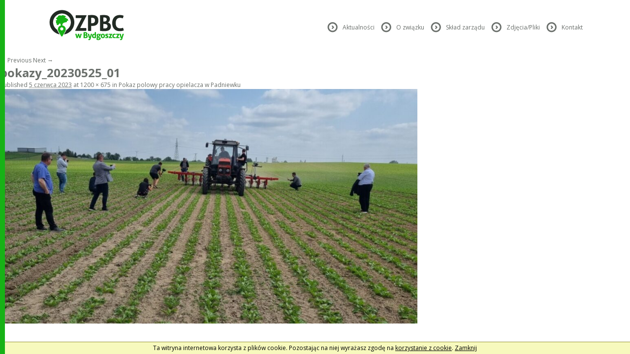

--- FILE ---
content_type: text/html; charset=UTF-8
request_url: https://ozpbc.bydgoszcz.pl/2023/06/pokaz-polowy-pracy-opielacza-w-padniewku-2/pokazy_20230525_01-3/
body_size: 7149
content:
<!DOCTYPE html>
<!--[if IE 6]>
<html id="ie6" lang="pl-PL" ng-app="webapp">
<![endif]-->
<!--[if IE 7]>
<html id="ie7" lang="pl-PL" ng-app="webapp">
<![endif]-->
<!--[if IE 8]>
<html id="ie8" lang="pl-PL" ng-app="webapp">
<![endif]-->
<!--[if !(IE 6) | !(IE 7) | !(IE 8)  ]><!-->
<html lang="pl-PL" class="no-js" ng-app="webapp">
<!--<![endif]-->
<head>
<meta charset="UTF-8" />
<meta name="viewport" content="initial-scale = 1.0, maximum-scale = 1.0, user-scalable = no, width = device-width">
<meta http-equiv="X-UA-Compatible" content="IE=edge,chrome=1">
<title>pokazy_20230525_01 - OZPBCOZPBC</title>
<link rel="profile" href="https://gmpg.org/xfn/11" />
<link rel="pingback" href="https://ozpbc.bydgoszcz.pl/xmlrpc.php" />
<link rel="stylesheet" href="https://ozpbc.bydgoszcz.pl/wp-content/themes/ozpbc/styles/normalize.css"/>
<link rel="stylesheet" href="https://ozpbc.bydgoszcz.pl/wp-content/themes/ozpbc/styles/1140.css"/>
<link rel="stylesheet" href="https://ozpbc.bydgoszcz.pl/wp-content/themes/ozpbc/styles/styles.css?v=232931000000"/>
<link rel="stylesheet" href="https://ozpbc.bydgoszcz.pl/wp-content/themes/ozpbc/styles/jquery.bxslider.css"/>
<link href='https://fonts.googleapis.com/css?family=Open+Sans:400,600,700&subset=latin,latin-ext' rel='stylesheet' type='text/css'>

<script type="text/javascript" src="https://ozpbc.bydgoszcz.pl/wp-content/themes/ozpbc/js/vendor/jquery.min.js"></script>
<script type="text/javascript" src="https://ajax.googleapis.com/ajax/libs/angularjs/1.0.6/angular.min.js"></script>
<script type="text/javascript" src="https://ajax.googleapis.com/ajax/libs/angularjs/1.0.6/angular-cookies.min.js"></script>
<script type="text/javascript" src="https://ozpbc.bydgoszcz.pl/wp-content/themes/ozpbc/js/vendor/modernizr-2.6.2.min.js"></script>
<script type="text/javascript" src="https://ozpbc.bydgoszcz.pl/wp-content/themes/ozpbc/js/vendor/jquery.pagescroller.lite.js"></script>
<script type="text/javascript" src="https://ozpbc.bydgoszcz.pl/wp-content/themes/ozpbc/js/vendor/jquery.bxslider.min.js"></script>
<script src="https://maps.googleapis.com/maps/api/js?key=AIzaSyAqislJNEjsFwiPX4W9yjPj3Ya7-VZxo7w" type="text/javascript"></script>
<!--[if lt IE 9]>
<script src="https://ozpbc.bydgoszcz.pl/wp-content/themes/ozpbc/js/html5.js" type="text/javascript"></script>
<![endif]-->
<meta name='robots' content='index, follow, max-image-preview:large, max-snippet:-1, max-video-preview:-1' />

	<!-- This site is optimized with the Yoast SEO plugin v21.8.1 - https://yoast.com/wordpress/plugins/seo/ -->
	<link rel="canonical" href="https://ozpbc.bydgoszcz.pl/2023/06/pokaz-polowy-pracy-opielacza-w-padniewku-2/pokazy_20230525_01-3/" />
	<meta property="og:locale" content="pl_PL" />
	<meta property="og:type" content="article" />
	<meta property="og:title" content="pokazy_20230525_01 - OZPBC" />
	<meta property="og:url" content="https://ozpbc.bydgoszcz.pl/2023/06/pokaz-polowy-pracy-opielacza-w-padniewku-2/pokazy_20230525_01-3/" />
	<meta property="og:site_name" content="OZPBC" />
	<meta property="article:modified_time" content="2023-06-05T20:55:46+00:00" />
	<meta property="og:image" content="https://ozpbc.bydgoszcz.pl/2023/06/pokaz-polowy-pracy-opielacza-w-padniewku-2/pokazy_20230525_01-3" />
	<meta property="og:image:width" content="1200" />
	<meta property="og:image:height" content="675" />
	<meta property="og:image:type" content="image/jpeg" />
	<script type="application/ld+json" class="yoast-schema-graph">{"@context":"https://schema.org","@graph":[{"@type":"WebPage","@id":"https://ozpbc.bydgoszcz.pl/2023/06/pokaz-polowy-pracy-opielacza-w-padniewku-2/pokazy_20230525_01-3/","url":"https://ozpbc.bydgoszcz.pl/2023/06/pokaz-polowy-pracy-opielacza-w-padniewku-2/pokazy_20230525_01-3/","name":"pokazy_20230525_01 - OZPBC","isPartOf":{"@id":"https://ozpbc.bydgoszcz.pl/#website"},"primaryImageOfPage":{"@id":"https://ozpbc.bydgoszcz.pl/2023/06/pokaz-polowy-pracy-opielacza-w-padniewku-2/pokazy_20230525_01-3/#primaryimage"},"image":{"@id":"https://ozpbc.bydgoszcz.pl/2023/06/pokaz-polowy-pracy-opielacza-w-padniewku-2/pokazy_20230525_01-3/#primaryimage"},"thumbnailUrl":"https://ozpbc.bydgoszcz.pl/wp-content/uploads/2023/06/pokazy_20230525_01-2.jpg","datePublished":"2023-06-05T20:54:51+00:00","dateModified":"2023-06-05T20:55:46+00:00","breadcrumb":{"@id":"https://ozpbc.bydgoszcz.pl/2023/06/pokaz-polowy-pracy-opielacza-w-padniewku-2/pokazy_20230525_01-3/#breadcrumb"},"inLanguage":"pl-PL","potentialAction":[{"@type":"ReadAction","target":["https://ozpbc.bydgoszcz.pl/2023/06/pokaz-polowy-pracy-opielacza-w-padniewku-2/pokazy_20230525_01-3/"]}]},{"@type":"ImageObject","inLanguage":"pl-PL","@id":"https://ozpbc.bydgoszcz.pl/2023/06/pokaz-polowy-pracy-opielacza-w-padniewku-2/pokazy_20230525_01-3/#primaryimage","url":"https://ozpbc.bydgoszcz.pl/wp-content/uploads/2023/06/pokazy_20230525_01-2.jpg","contentUrl":"https://ozpbc.bydgoszcz.pl/wp-content/uploads/2023/06/pokazy_20230525_01-2.jpg","width":1200,"height":675,"caption":"Pokaz polowy pracy opielacza w Padniewku"},{"@type":"BreadcrumbList","@id":"https://ozpbc.bydgoszcz.pl/2023/06/pokaz-polowy-pracy-opielacza-w-padniewku-2/pokazy_20230525_01-3/#breadcrumb","itemListElement":[{"@type":"ListItem","position":1,"name":"Strona główna","item":"https://ozpbc.bydgoszcz.pl/"},{"@type":"ListItem","position":2,"name":"Pokaz polowy pracy opielacza w Padniewku","item":"https://ozpbc.bydgoszcz.pl/2023/06/pokaz-polowy-pracy-opielacza-w-padniewku-2/"},{"@type":"ListItem","position":3,"name":"pokazy_20230525_01"}]},{"@type":"WebSite","@id":"https://ozpbc.bydgoszcz.pl/#website","url":"https://ozpbc.bydgoszcz.pl/","name":"OZPBC","description":"Okręgowy Związek Plantatorów Buraka Cukrowego w Bydgoszczy","potentialAction":[{"@type":"SearchAction","target":{"@type":"EntryPoint","urlTemplate":"https://ozpbc.bydgoszcz.pl/?s={search_term_string}"},"query-input":"required name=search_term_string"}],"inLanguage":"pl-PL"}]}</script>
	<!-- / Yoast SEO plugin. -->


<link rel="alternate" type="application/rss+xml" title="OZPBC &raquo; Kanał z wpisami" href="https://ozpbc.bydgoszcz.pl/feed/" />
<link rel="alternate" type="application/rss+xml" title="OZPBC &raquo; Kanał z komentarzami" href="https://ozpbc.bydgoszcz.pl/comments/feed/" />
<script type="text/javascript">
window._wpemojiSettings = {"baseUrl":"https:\/\/s.w.org\/images\/core\/emoji\/14.0.0\/72x72\/","ext":".png","svgUrl":"https:\/\/s.w.org\/images\/core\/emoji\/14.0.0\/svg\/","svgExt":".svg","source":{"concatemoji":"https:\/\/ozpbc.bydgoszcz.pl\/wp-includes\/js\/wp-emoji-release.min.js?ver=d734714cd4200e6df7204dfe99261d39"}};
/*! This file is auto-generated */
!function(e,a,t){var n,r,o,i=a.createElement("canvas"),p=i.getContext&&i.getContext("2d");function s(e,t){p.clearRect(0,0,i.width,i.height),p.fillText(e,0,0);e=i.toDataURL();return p.clearRect(0,0,i.width,i.height),p.fillText(t,0,0),e===i.toDataURL()}function c(e){var t=a.createElement("script");t.src=e,t.defer=t.type="text/javascript",a.getElementsByTagName("head")[0].appendChild(t)}for(o=Array("flag","emoji"),t.supports={everything:!0,everythingExceptFlag:!0},r=0;r<o.length;r++)t.supports[o[r]]=function(e){if(p&&p.fillText)switch(p.textBaseline="top",p.font="600 32px Arial",e){case"flag":return s("\ud83c\udff3\ufe0f\u200d\u26a7\ufe0f","\ud83c\udff3\ufe0f\u200b\u26a7\ufe0f")?!1:!s("\ud83c\uddfa\ud83c\uddf3","\ud83c\uddfa\u200b\ud83c\uddf3")&&!s("\ud83c\udff4\udb40\udc67\udb40\udc62\udb40\udc65\udb40\udc6e\udb40\udc67\udb40\udc7f","\ud83c\udff4\u200b\udb40\udc67\u200b\udb40\udc62\u200b\udb40\udc65\u200b\udb40\udc6e\u200b\udb40\udc67\u200b\udb40\udc7f");case"emoji":return!s("\ud83e\udef1\ud83c\udffb\u200d\ud83e\udef2\ud83c\udfff","\ud83e\udef1\ud83c\udffb\u200b\ud83e\udef2\ud83c\udfff")}return!1}(o[r]),t.supports.everything=t.supports.everything&&t.supports[o[r]],"flag"!==o[r]&&(t.supports.everythingExceptFlag=t.supports.everythingExceptFlag&&t.supports[o[r]]);t.supports.everythingExceptFlag=t.supports.everythingExceptFlag&&!t.supports.flag,t.DOMReady=!1,t.readyCallback=function(){t.DOMReady=!0},t.supports.everything||(n=function(){t.readyCallback()},a.addEventListener?(a.addEventListener("DOMContentLoaded",n,!1),e.addEventListener("load",n,!1)):(e.attachEvent("onload",n),a.attachEvent("onreadystatechange",function(){"complete"===a.readyState&&t.readyCallback()})),(e=t.source||{}).concatemoji?c(e.concatemoji):e.wpemoji&&e.twemoji&&(c(e.twemoji),c(e.wpemoji)))}(window,document,window._wpemojiSettings);
</script>
<style type="text/css">
img.wp-smiley,
img.emoji {
	display: inline !important;
	border: none !important;
	box-shadow: none !important;
	height: 1em !important;
	width: 1em !important;
	margin: 0 0.07em !important;
	vertical-align: -0.1em !important;
	background: none !important;
	padding: 0 !important;
}
</style>
	<link rel='stylesheet' id='wp-block-library-css' href='https://ozpbc.bydgoszcz.pl/wp-includes/css/dist/block-library/style.min.css?ver=d734714cd4200e6df7204dfe99261d39' type='text/css' media='all' />
<link rel='stylesheet' id='classic-theme-styles-css' href='https://ozpbc.bydgoszcz.pl/wp-includes/css/classic-themes.min.css?ver=d734714cd4200e6df7204dfe99261d39' type='text/css' media='all' />
<style id='global-styles-inline-css' type='text/css'>
body{--wp--preset--color--black: #000000;--wp--preset--color--cyan-bluish-gray: #abb8c3;--wp--preset--color--white: #ffffff;--wp--preset--color--pale-pink: #f78da7;--wp--preset--color--vivid-red: #cf2e2e;--wp--preset--color--luminous-vivid-orange: #ff6900;--wp--preset--color--luminous-vivid-amber: #fcb900;--wp--preset--color--light-green-cyan: #7bdcb5;--wp--preset--color--vivid-green-cyan: #00d084;--wp--preset--color--pale-cyan-blue: #8ed1fc;--wp--preset--color--vivid-cyan-blue: #0693e3;--wp--preset--color--vivid-purple: #9b51e0;--wp--preset--gradient--vivid-cyan-blue-to-vivid-purple: linear-gradient(135deg,rgba(6,147,227,1) 0%,rgb(155,81,224) 100%);--wp--preset--gradient--light-green-cyan-to-vivid-green-cyan: linear-gradient(135deg,rgb(122,220,180) 0%,rgb(0,208,130) 100%);--wp--preset--gradient--luminous-vivid-amber-to-luminous-vivid-orange: linear-gradient(135deg,rgba(252,185,0,1) 0%,rgba(255,105,0,1) 100%);--wp--preset--gradient--luminous-vivid-orange-to-vivid-red: linear-gradient(135deg,rgba(255,105,0,1) 0%,rgb(207,46,46) 100%);--wp--preset--gradient--very-light-gray-to-cyan-bluish-gray: linear-gradient(135deg,rgb(238,238,238) 0%,rgb(169,184,195) 100%);--wp--preset--gradient--cool-to-warm-spectrum: linear-gradient(135deg,rgb(74,234,220) 0%,rgb(151,120,209) 20%,rgb(207,42,186) 40%,rgb(238,44,130) 60%,rgb(251,105,98) 80%,rgb(254,248,76) 100%);--wp--preset--gradient--blush-light-purple: linear-gradient(135deg,rgb(255,206,236) 0%,rgb(152,150,240) 100%);--wp--preset--gradient--blush-bordeaux: linear-gradient(135deg,rgb(254,205,165) 0%,rgb(254,45,45) 50%,rgb(107,0,62) 100%);--wp--preset--gradient--luminous-dusk: linear-gradient(135deg,rgb(255,203,112) 0%,rgb(199,81,192) 50%,rgb(65,88,208) 100%);--wp--preset--gradient--pale-ocean: linear-gradient(135deg,rgb(255,245,203) 0%,rgb(182,227,212) 50%,rgb(51,167,181) 100%);--wp--preset--gradient--electric-grass: linear-gradient(135deg,rgb(202,248,128) 0%,rgb(113,206,126) 100%);--wp--preset--gradient--midnight: linear-gradient(135deg,rgb(2,3,129) 0%,rgb(40,116,252) 100%);--wp--preset--duotone--dark-grayscale: url('#wp-duotone-dark-grayscale');--wp--preset--duotone--grayscale: url('#wp-duotone-grayscale');--wp--preset--duotone--purple-yellow: url('#wp-duotone-purple-yellow');--wp--preset--duotone--blue-red: url('#wp-duotone-blue-red');--wp--preset--duotone--midnight: url('#wp-duotone-midnight');--wp--preset--duotone--magenta-yellow: url('#wp-duotone-magenta-yellow');--wp--preset--duotone--purple-green: url('#wp-duotone-purple-green');--wp--preset--duotone--blue-orange: url('#wp-duotone-blue-orange');--wp--preset--font-size--small: 13px;--wp--preset--font-size--medium: 20px;--wp--preset--font-size--large: 36px;--wp--preset--font-size--x-large: 42px;--wp--preset--spacing--20: 0.44rem;--wp--preset--spacing--30: 0.67rem;--wp--preset--spacing--40: 1rem;--wp--preset--spacing--50: 1.5rem;--wp--preset--spacing--60: 2.25rem;--wp--preset--spacing--70: 3.38rem;--wp--preset--spacing--80: 5.06rem;--wp--preset--shadow--natural: 6px 6px 9px rgba(0, 0, 0, 0.2);--wp--preset--shadow--deep: 12px 12px 50px rgba(0, 0, 0, 0.4);--wp--preset--shadow--sharp: 6px 6px 0px rgba(0, 0, 0, 0.2);--wp--preset--shadow--outlined: 6px 6px 0px -3px rgba(255, 255, 255, 1), 6px 6px rgba(0, 0, 0, 1);--wp--preset--shadow--crisp: 6px 6px 0px rgba(0, 0, 0, 1);}:where(.is-layout-flex){gap: 0.5em;}body .is-layout-flow > .alignleft{float: left;margin-inline-start: 0;margin-inline-end: 2em;}body .is-layout-flow > .alignright{float: right;margin-inline-start: 2em;margin-inline-end: 0;}body .is-layout-flow > .aligncenter{margin-left: auto !important;margin-right: auto !important;}body .is-layout-constrained > .alignleft{float: left;margin-inline-start: 0;margin-inline-end: 2em;}body .is-layout-constrained > .alignright{float: right;margin-inline-start: 2em;margin-inline-end: 0;}body .is-layout-constrained > .aligncenter{margin-left: auto !important;margin-right: auto !important;}body .is-layout-constrained > :where(:not(.alignleft):not(.alignright):not(.alignfull)){max-width: var(--wp--style--global--content-size);margin-left: auto !important;margin-right: auto !important;}body .is-layout-constrained > .alignwide{max-width: var(--wp--style--global--wide-size);}body .is-layout-flex{display: flex;}body .is-layout-flex{flex-wrap: wrap;align-items: center;}body .is-layout-flex > *{margin: 0;}:where(.wp-block-columns.is-layout-flex){gap: 2em;}.has-black-color{color: var(--wp--preset--color--black) !important;}.has-cyan-bluish-gray-color{color: var(--wp--preset--color--cyan-bluish-gray) !important;}.has-white-color{color: var(--wp--preset--color--white) !important;}.has-pale-pink-color{color: var(--wp--preset--color--pale-pink) !important;}.has-vivid-red-color{color: var(--wp--preset--color--vivid-red) !important;}.has-luminous-vivid-orange-color{color: var(--wp--preset--color--luminous-vivid-orange) !important;}.has-luminous-vivid-amber-color{color: var(--wp--preset--color--luminous-vivid-amber) !important;}.has-light-green-cyan-color{color: var(--wp--preset--color--light-green-cyan) !important;}.has-vivid-green-cyan-color{color: var(--wp--preset--color--vivid-green-cyan) !important;}.has-pale-cyan-blue-color{color: var(--wp--preset--color--pale-cyan-blue) !important;}.has-vivid-cyan-blue-color{color: var(--wp--preset--color--vivid-cyan-blue) !important;}.has-vivid-purple-color{color: var(--wp--preset--color--vivid-purple) !important;}.has-black-background-color{background-color: var(--wp--preset--color--black) !important;}.has-cyan-bluish-gray-background-color{background-color: var(--wp--preset--color--cyan-bluish-gray) !important;}.has-white-background-color{background-color: var(--wp--preset--color--white) !important;}.has-pale-pink-background-color{background-color: var(--wp--preset--color--pale-pink) !important;}.has-vivid-red-background-color{background-color: var(--wp--preset--color--vivid-red) !important;}.has-luminous-vivid-orange-background-color{background-color: var(--wp--preset--color--luminous-vivid-orange) !important;}.has-luminous-vivid-amber-background-color{background-color: var(--wp--preset--color--luminous-vivid-amber) !important;}.has-light-green-cyan-background-color{background-color: var(--wp--preset--color--light-green-cyan) !important;}.has-vivid-green-cyan-background-color{background-color: var(--wp--preset--color--vivid-green-cyan) !important;}.has-pale-cyan-blue-background-color{background-color: var(--wp--preset--color--pale-cyan-blue) !important;}.has-vivid-cyan-blue-background-color{background-color: var(--wp--preset--color--vivid-cyan-blue) !important;}.has-vivid-purple-background-color{background-color: var(--wp--preset--color--vivid-purple) !important;}.has-black-border-color{border-color: var(--wp--preset--color--black) !important;}.has-cyan-bluish-gray-border-color{border-color: var(--wp--preset--color--cyan-bluish-gray) !important;}.has-white-border-color{border-color: var(--wp--preset--color--white) !important;}.has-pale-pink-border-color{border-color: var(--wp--preset--color--pale-pink) !important;}.has-vivid-red-border-color{border-color: var(--wp--preset--color--vivid-red) !important;}.has-luminous-vivid-orange-border-color{border-color: var(--wp--preset--color--luminous-vivid-orange) !important;}.has-luminous-vivid-amber-border-color{border-color: var(--wp--preset--color--luminous-vivid-amber) !important;}.has-light-green-cyan-border-color{border-color: var(--wp--preset--color--light-green-cyan) !important;}.has-vivid-green-cyan-border-color{border-color: var(--wp--preset--color--vivid-green-cyan) !important;}.has-pale-cyan-blue-border-color{border-color: var(--wp--preset--color--pale-cyan-blue) !important;}.has-vivid-cyan-blue-border-color{border-color: var(--wp--preset--color--vivid-cyan-blue) !important;}.has-vivid-purple-border-color{border-color: var(--wp--preset--color--vivid-purple) !important;}.has-vivid-cyan-blue-to-vivid-purple-gradient-background{background: var(--wp--preset--gradient--vivid-cyan-blue-to-vivid-purple) !important;}.has-light-green-cyan-to-vivid-green-cyan-gradient-background{background: var(--wp--preset--gradient--light-green-cyan-to-vivid-green-cyan) !important;}.has-luminous-vivid-amber-to-luminous-vivid-orange-gradient-background{background: var(--wp--preset--gradient--luminous-vivid-amber-to-luminous-vivid-orange) !important;}.has-luminous-vivid-orange-to-vivid-red-gradient-background{background: var(--wp--preset--gradient--luminous-vivid-orange-to-vivid-red) !important;}.has-very-light-gray-to-cyan-bluish-gray-gradient-background{background: var(--wp--preset--gradient--very-light-gray-to-cyan-bluish-gray) !important;}.has-cool-to-warm-spectrum-gradient-background{background: var(--wp--preset--gradient--cool-to-warm-spectrum) !important;}.has-blush-light-purple-gradient-background{background: var(--wp--preset--gradient--blush-light-purple) !important;}.has-blush-bordeaux-gradient-background{background: var(--wp--preset--gradient--blush-bordeaux) !important;}.has-luminous-dusk-gradient-background{background: var(--wp--preset--gradient--luminous-dusk) !important;}.has-pale-ocean-gradient-background{background: var(--wp--preset--gradient--pale-ocean) !important;}.has-electric-grass-gradient-background{background: var(--wp--preset--gradient--electric-grass) !important;}.has-midnight-gradient-background{background: var(--wp--preset--gradient--midnight) !important;}.has-small-font-size{font-size: var(--wp--preset--font-size--small) !important;}.has-medium-font-size{font-size: var(--wp--preset--font-size--medium) !important;}.has-large-font-size{font-size: var(--wp--preset--font-size--large) !important;}.has-x-large-font-size{font-size: var(--wp--preset--font-size--x-large) !important;}
.wp-block-navigation a:where(:not(.wp-element-button)){color: inherit;}
:where(.wp-block-columns.is-layout-flex){gap: 2em;}
.wp-block-pullquote{font-size: 1.5em;line-height: 1.6;}
</style>
<link rel="https://api.w.org/" href="https://ozpbc.bydgoszcz.pl/wp-json/" /><link rel="alternate" type="application/json" href="https://ozpbc.bydgoszcz.pl/wp-json/wp/v2/media/5772" /><link rel="EditURI" type="application/rsd+xml" title="RSD" href="https://ozpbc.bydgoszcz.pl/xmlrpc.php?rsd" />
<link rel="wlwmanifest" type="application/wlwmanifest+xml" href="https://ozpbc.bydgoszcz.pl/wp-includes/wlwmanifest.xml" />

<link rel='shortlink' href='https://ozpbc.bydgoszcz.pl/?p=5772' />
<link rel="alternate" type="application/json+oembed" href="https://ozpbc.bydgoszcz.pl/wp-json/oembed/1.0/embed?url=https%3A%2F%2Fozpbc.bydgoszcz.pl%2F2023%2F06%2Fpokaz-polowy-pracy-opielacza-w-padniewku-2%2Fpokazy_20230525_01-3%2F" />
<link rel="alternate" type="text/xml+oembed" href="https://ozpbc.bydgoszcz.pl/wp-json/oembed/1.0/embed?url=https%3A%2F%2Fozpbc.bydgoszcz.pl%2F2023%2F06%2Fpokaz-polowy-pracy-opielacza-w-padniewku-2%2Fpokazy_20230525_01-3%2F&#038;format=xml" />
<script type="text/javascript">
(function(url){
	if(/(?:Chrome\/26\.0\.1410\.63 Safari\/537\.31|WordfenceTestMonBot)/.test(navigator.userAgent)){ return; }
	var addEvent = function(evt, handler) {
		if (window.addEventListener) {
			document.addEventListener(evt, handler, false);
		} else if (window.attachEvent) {
			document.attachEvent('on' + evt, handler);
		}
	};
	var removeEvent = function(evt, handler) {
		if (window.removeEventListener) {
			document.removeEventListener(evt, handler, false);
		} else if (window.detachEvent) {
			document.detachEvent('on' + evt, handler);
		}
	};
	var evts = 'contextmenu dblclick drag dragend dragenter dragleave dragover dragstart drop keydown keypress keyup mousedown mousemove mouseout mouseover mouseup mousewheel scroll'.split(' ');
	var logHuman = function() {
		if (window.wfLogHumanRan) { return; }
		window.wfLogHumanRan = true;
		var wfscr = document.createElement('script');
		wfscr.type = 'text/javascript';
		wfscr.async = true;
		wfscr.src = url + '&r=' + Math.random();
		(document.getElementsByTagName('head')[0]||document.getElementsByTagName('body')[0]).appendChild(wfscr);
		for (var i = 0; i < evts.length; i++) {
			removeEvent(evts[i], logHuman);
		}
	};
	for (var i = 0; i < evts.length; i++) {
		addEvent(evts[i], logHuman);
	}
})('//ozpbc.bydgoszcz.pl/?wordfence_lh=1&hid=34DCDB3EE13BE4639032F1F1363FF3FC');
</script><style type="text/css">.recentcomments a{display:inline !important;padding:0 !important;margin:0 !important;}</style></head>

<body data-rsssl=1 ng-controller="MainCtrl" on-scroll>
<div id="page" class="hfeed container">
	<!--[if lt IE 7]>
            <p class="chromeframe">You are using an outdated browser. <a href="http://browsehappy.com/">Upgrade your browser today</a> or <a href="http://www.google.com/chromeframe/?redirect=true">install Google Chrome Frame</a> to better experience this site.</p>
        <![endif]-->
        
        <!--[if lt IE 9]>
            <script src="https://ozpbc.bydgoszcz.pl/wp-content/themes/ozpbc/js/vendor/es5-shim.min.js"></script>
            <script src="https://ozpbc.bydgoszcz.pl/wp-content/themes/ozpbc/js/vendor/json3.min.js"></script>
        <![endif]-->
        <div id="header">
		    <header class="row">
		        <div class="threecol">
		            <a href="/" class="logo"><div></div></a>
		        </div>
		        <nav class="ninecol last">
		            <div class="menu-menu-glowne-container"><ul id="menu-menu-glowne" class="menu"><li><a></a></li><li id="menu-item-102" class="menu-item menu-item-type-post_type menu-item-object-page menu-item-102"><i class="arrow"></i><a href="https://ozpbc.bydgoszcz.pl/aktulanosci/">Aktualności</a></li>
<li id="menu-item-101" class="menu-item menu-item-type-post_type menu-item-object-page menu-item-101"><i class="arrow"></i><a href="https://ozpbc.bydgoszcz.pl/o-zwiazku/">O związku</a></li>
<li id="menu-item-100" class="menu-item menu-item-type-post_type menu-item-object-page menu-item-100"><i class="arrow"></i><a href="https://ozpbc.bydgoszcz.pl/sklad-zwiazku/">Skład zarządu</a></li>
<li id="menu-item-99" class="menu-item menu-item-type-post_type menu-item-object-page menu-item-99"><i class="arrow"></i><a href="https://ozpbc.bydgoszcz.pl/zdjeciapliki/">Zdjęcia/Pliki</a></li>
<li id="menu-item-98" class="menu-item menu-item-type-post_type menu-item-object-page menu-item-98"><i class="arrow"></i><a href="https://ozpbc.bydgoszcz.pl/kontakt/">Kontakt</a></li>
</ul></div>		        </nav>
		    </header>                
		</div>
	<div id="main">

		<div id="primary" class="image-attachment">
			<div id="content" role="main">

			
				<nav id="nav-single">
					<h3 class="assistive-text">Image navigation</h3>
					<span class="nav-previous"><a href='https://ozpbc.bydgoszcz.pl/2023/06/pokaz-polowy-pracy-opielacza-w-padniewku-2/pokazy_20230525_11-2/'>&larr; Previous</a></span>
					<span class="nav-next"><a href='https://ozpbc.bydgoszcz.pl/2023/06/pokaz-polowy-pracy-opielacza-w-padniewku-2/pokazy_20230525_02-3/'>Next &rarr;</a></span>
				</nav><!-- #nav-single -->

					<article id="post-5772" class="post-5772 attachment type-attachment status-inherit hentry">
						<header class="entry-header">
							<h1 class="entry-title">pokazy_20230525_01</h1>

							<div class="entry-meta">
								<span class="meta-prep meta-prep-entry-date">Published </span> <span class="entry-date"><abbr class="published" title="22:54">5 czerwca 2023</abbr></span> at <a href="https://ozpbc.bydgoszcz.pl/wp-content/uploads/2023/06/pokazy_20230525_01-2.jpg" title="Link to full-size image">1200 &times; 675</a> in <a href="https://ozpbc.bydgoszcz.pl/2023/06/pokaz-polowy-pracy-opielacza-w-padniewku-2/" title="Return to Pokaz polowy pracy opielacza w Padniewku" rel="gallery">Pokaz polowy pracy opielacza w Padniewku</a>															</div><!-- .entry-meta -->

						</header><!-- .entry-header -->

						<div class="entry-content">

							<div class="entry-attachment">
								<div class="attachment">
									<a href="https://ozpbc.bydgoszcz.pl/2023/06/pokaz-polowy-pracy-opielacza-w-padniewku-2/pokazy_20230525_02-3/" title="pokazy_20230525_01" rel="attachment"><img width="848" height="477" src="https://ozpbc.bydgoszcz.pl/wp-content/uploads/2023/06/pokazy_20230525_01-2.jpg" class="attachment-848x1024 size-848x1024" alt="Pokaz polowy pracy opielacza w Padniewku" decoding="async" loading="lazy" srcset="https://ozpbc.bydgoszcz.pl/wp-content/uploads/2023/06/pokazy_20230525_01-2.jpg 1200w, https://ozpbc.bydgoszcz.pl/wp-content/uploads/2023/06/pokazy_20230525_01-2-746x420.jpg 746w, https://ozpbc.bydgoszcz.pl/wp-content/uploads/2023/06/pokazy_20230525_01-2-1024x576.jpg 1024w, https://ozpbc.bydgoszcz.pl/wp-content/uploads/2023/06/pokazy_20230525_01-2-768x432.jpg 768w, https://ozpbc.bydgoszcz.pl/wp-content/uploads/2023/06/pokazy_20230525_01-2-500x281.jpg 500w" sizes="(max-width: 848px) 100vw, 848px" /></a>

																	</div><!-- .attachment -->

							</div><!-- .entry-attachment -->

							<div class="entry-description">
																							</div><!-- .entry-description -->

						</div><!-- .entry-content -->

					</article><!-- #post-5772 -->

						<div id="comments">
	
	
	
	
</div><!-- #comments -->

				
			</div><!-- #content -->
		</div><!-- #primary -->


		</div><!-- #main -->
	</div><!-- #page -->

	<div id="cookies" ng-hide="cookiepolicy" ng-cloak>
		<span>Ta witryna internetowa korzysta z plików cookie. Pozostając na niej wyrażasz zgodę na <a href="http://politykacookies.pl/files/PolitykaPrywatnosci.pdf" target="_blank">korzystanie z cookie</a>.</span>
		<a ng-click="close_cookiepolicy()">Zamknij</a>
	</div>

	<div class="green-side-bar"></div>
	<ng-include src="modal_tmpl"></ng-include>

	<script type="text/ng-template" id="news-modal.html">
		<section id="modal">
			<div class="modal-content" ng-controller="ModalCtrl">
				<aside>
					<h4 class="md b">{{ data.date.getDate() }}<small>{{ data.date.getMonth()+1 }}.{{ data.date.getFullYear().toString().slice(2) }}</small></h4>
					<i class="cal"></i>
				</aside>
				<article>
					<h4 class="b" ng-bind-html-unsafe="data.title"></h4>
					<div ng-bind-html-unsafe="data.content"></div>
				</article>
				<a ng-click="close()" class="btn close">
					<div></div>
				</a>
			</div>
			<div class="overlay"></div>
		</section>
	</script>

    <script defer type="text/javascript" src="https://ozpbc.bydgoszcz.pl/wp-content/themes/ozpbc/js/app.js"></script>

	<!-- Google Analytics: change UA-XXXXX-X to be your site's ID. -->
	<script>
	    var _gaq=[['_setAccount','UA-XXXXX-X'],['_trackPageview']];
	    (function(d,t){var g=d.createElement(t),s=d.getElementsByTagName(t)[0];
	    g.src=('https:'==location.protocol?'//ssl':'//www')+'.google-analytics.com/ga.js';
	    s.parentNode.insertBefore(g,s)}(document,'script'));
	</script>
	<script type='text/javascript' src='https://ozpbc.bydgoszcz.pl/wp-includes/js/comment-reply.min.js?ver=d734714cd4200e6df7204dfe99261d39' id='comment-reply-js'></script>
</body>
</html>